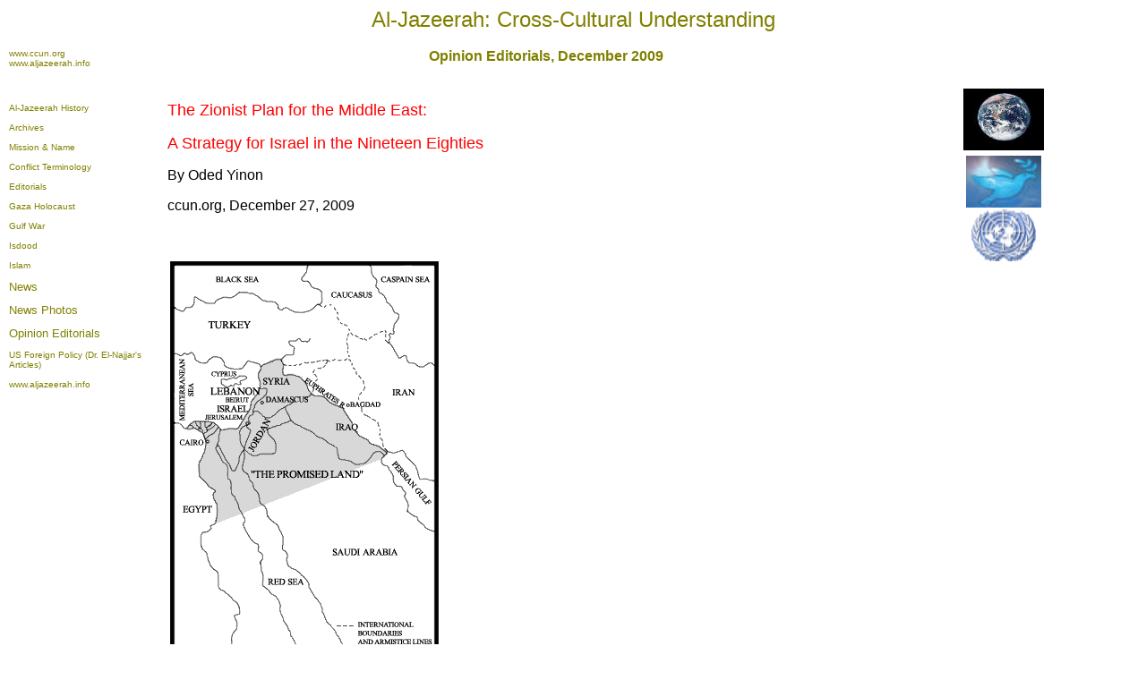

--- FILE ---
content_type: text/html
request_url: http://www.ccun.org/Opinion%20Editorials/2009/December/27%20o/The%20Zionist%20Plan%20for%20the%20Middle%20East%20A%20Strategy%20for%20Israel%20in%20the%20Nineteen%20Eighties%20By%20Oded%20Yinon.htm
body_size: 75306
content:
<html xmlns:v="urn:schemas-microsoft-com:vml" xmlns:o="urn:schemas-microsoft-com:office:office" xmlns="http://www.w3.org/TR/REC-html40">

<head>
<meta http-equiv="Content-Type" content="text/html; charset=windows-1256">
<meta name="GENERATOR" content="Microsoft FrontPage 12.0">
<meta name="ProgId" content="FrontPage.Editor.Document">

<title>The Zionist Plan for the Middle East: A Strategy for Israel in the 
Nineteen Eighties By Oded Yinon </title>
<style>
<!--
span.MsoEndnoteReference
	{vertical-align:super}
 li.MsoNormal
	{mso-style-parent:"";
	margin-bottom:.0001pt;
	font-size:12.0pt;
	font-family:"Times New Roman";
	color:windowtext;
	margin-left:0in; margin-right:0in; margin-top:0in}
.style1 {
	text-align: center;
}
.style130 {
	color: #808000;
	font-size: x-small;
}
			.style136 {
	font-size: x-small;
	color: #666666;
}
			.style39 {
	color: #008000;
	font-size: x-small;
	font-family: Arial;
}
			.style14 {
	text-decoration: none;
}
			.style68 {
	color: #808000;
}
			.style40 {
	color: #808000;
}
			.style3 {
	text-decoration: none;
}
			.style45 {
	font-size: x-small;
}
			.style24 {
	font-size: x-small;
}
			.style138 {
	text-align: center;
	text-decoration: none;
}
			.style139 {
	font-family: Arial;
}
			.style140 {
	font-size: x-small;
	font-weight: normal;
}
			.headtab
{
/*	font-family: Verdana;*/
	font-size: 11pt;
	color: #FFFFFF;
	font-weight: bold; 
	border: 1px solid #1D3055;
	background-color: #425F97; 
	background-image: url('http://quran.al-islam.com/arb/images/headtab.jpg'); 
	background-repeat: repeat-x
}
.tab01
{
/*height: 25px;*/
padding: 8px;
/*color: #516EA5;*/
/*font-family: Tahoma;*/
/*font-size: 8pt;*/
border: 1px solid #FFFFFF; 
background-color: #D8E6FF; }
.tab02
{
padding: 8px;
/*color: #516EA5;*/
/*font-family: Tahoma;*/
/*font-size: 8pt;*/
border: 1px solid #FFFFFF; 
background-color: #E3EDFF
}
.style164 {
	text-align: left;
}
			.style165 {
	font-size: medium;
	color: #FF0000;
}
.style166 {
	font-size: large;
	color: #FF0000;
}
			-->
</style>
</head>

<body>

<p align="center"><font face="Arial" size="5" color="#808000">Al-Jazeerah: Cross-Cultural
Understanding</font></p>

<table border="0" cellspacing="1" width="92%" class="style139">
  <tr>
    <td width="15%" valign="top" align="left" class="style140">
      <a href="http://www.ccun.org" class="style14">
		<font color="#808000" face="Arial">www.ccun.org</font></a><br>
		<a href="http://www.aljazeerah.info" class="style14">
		<span class="style68">www.aljazeerah.info</span></a> </td>
    <td width="2%" valign="top" align="left"></td>
    <td width="78%" valign="top" align="left">
      <p align="center"><font color="#808000" face="Arial" size="3"><b>Opinion 
		Editorials,
      December 2009</b></font></td>
    <td width="4%" valign="top" align="left"></td>
    <td width="17%" valign="top" align="left"></td>
  </tr>
  <tr>
    <td width="15%" valign="top" align="left">&nbsp;
      <o:p><br>
	<o:p><br>
	<o:p><o:p><o:p><span class="style130">
	<font class="style136" face="Arial" size="2"><span class="style39">
	<a class="style14" href="http://www.aljazeerah.info/Editorials/History%20of%20Al-Jazeerah.htm">
	<span class="style68">Al-Jazeerah History</span></a> <br>
	<br>
	</span>
	<a class="style14" href="http://www.aljazeerah.info/Editorials/Al-Jazeerah%20Archives,%20web%20archives%20org.htm">
	<span class="style40">Archives</span></a>&nbsp;<br>
	<br>
	<font face="Arial">
	<a class="style3" href="http://www.aljazeerah.info/Editorials/2002/April%202002/Mission.htm">
	<span class="style68">Mission &amp; Name</span></a>&nbsp;&nbsp;<br>
	<br>
	<font class="style136" face="Arial" size="2">
	<a class="style3" href="http://www.aljazeerah.info/Editorials/2004%20editorials/September/Conflict%20Terminology%20A%20Note%20For%20Editors,%20Journalists,%20and%20Readers%20By%20Hassan%20El-Najjar.htm">
	<font face="Arial"><font class="style136" face="Arial" size="2">
	<span class="style68"><font face="Arial">Conflict Terminology</font></span></font></font></a>&nbsp;&nbsp;<br>
	<br>
	<a class="style3" href="http://www.ccun.org/Editorials/Al-Jazeerah%20&%20ccun.org%20Editorial%20Links.htm">
	<span class="style68">Editorials</span></a> <br>
	<br>
	<font face="Arial"><font class="style136" face="Arial" size="2">
	<font face="Arial"><font class="style45" face="Arial" size="2">
	<span class="style24">
	<a class="style3" href="http://www.ccun.org/Documents/The%20Gaza%20Holocaust%20Israeli%20Attacks%20on%20Jabalia%20February%2027-March%203,%202008.htm">
	<span class="style68">Gaza Holocaust</span></a></span></font></font><span class="style68">&nbsp;&nbsp;<br>
	<br>
	</span><a class="style138" href="http://www.gulfwar1991.com">
	<span class="style68">Gulf War</span></a>&nbsp;&nbsp;<br>
	<br>
	<a class="style3" href="http://www.ccun.org/Documents/Isdood%20Brief%20History.htm">
	<span class="style68">Isdood</span></a>&nbsp;<br>
	<br>
	<a class="style14" href="http://www.aljazeerah.info/Islam/Islam%20Guidance%20to%20Humanity.htm">
	<span class="style24"><span class="style68">Islam</span></span></a><strong>&nbsp;</strong>&nbsp;<br>
	<br>
	<a class="style3" href="http://www.ccun.org/News/News%20Links.htm">
	<font face="Arial" size="2"><span class="style68">News</span></font></a><span class="style24">&nbsp;&nbsp;<br>
	<br>
	</span>
	<a class="style3" href="http://www.ccun.org/News%20Photos/News%20Photos.htm">
	<font face="Arial" size="2"><span class="style68">News Photos</span></font></a><span class="style24"> 
	&nbsp;<br>
	<br>
	</span>
	<a class="style3" href="http://www.ccun.org/Opinion%20Editorials/Opinion%20Editorial%20Links.htm">
	<font face="Arial" color="#808000" size="2">Opinion </font></a>
	<font face="Arial"><font class="style136" face="Arial" size="2">
	<a class="style3" href="http://www.ccun.org/Opinion%20Editorials/Opinion%20Editorial%20Links.htm">
	<font face="Arial" color="#808000" size="2">Editorials</font></a> <br>
	<br>
	<font face="Arial"><font class="style136" face="Arial" size="2">
	<font face="Arial"><font class="style136" face="Arial" size="2">
	<a class="style3" href="http://www.ccun.org/Editorials/Hassan%20Ali%20El-Najjar.htm">
	<span class="style68">US Foreign Policy (Dr. El-Najjar's Articles)</span></a>&nbsp;&nbsp;<br>
	<br>
	<a class="style3" href="http://www.aljazeerah.info"><span class="style68">
	www.aljazeerah.info</span></a></font></font></font></font></font></font></font></font></font></font></font></span></o:p></o:p></o:p></o:p><p>
	&nbsp;</p>
      <p align="left"><b style="mso-bidi-font-weight:normal">
      </o:p>
      </b></p>
      <p align="left">&nbsp;</p>
      <p align="left">&nbsp;</p>
    </td>
    <td width="2%" valign="top" align="left"></td>
    <td width="78%" valign="top" class="style164">
      <p class="style164">&nbsp;</p>
	  <p><span class="style166">The Zionist Plan for the Middle East: </span>
	  </p>
	  <p><span class="style166">A Strategy for Israel in the Nineteen Eighties</span>
	  </p>
	  <p>By Oded Yinon</p>
	  <p>ccun.org, December 27, 2009</p>
	  <p>&nbsp;</p>
	  <table style="width: 100%">
		  <tr>
			  <td>
			  <img height="438" src="../../../../images/Basic/the%20promised%20land%20according%20to%20zionists%20by%20oded%20yinon.gif" width="300"></td>
		  </tr>
	  </table>
	  <p>The Israel of Theodore Herzl (1904) and of Rabbi Fischmann (1947) </p>
	  <p>In his Complete Diaries, Vol. II. p. 711, Theodore Herzl, the founder 
	  of Zionism, says that the area of the Jewish State stretches: &quot;From the 
	  Brook of Egypt to the Euphrates.&quot;</p>
	  <p>Rabbi Fischmann, member of the Jewish Agency for Palestine, declared in 
	  his testimony to the U.N. Special Committee of Enquiry on 9 July 1947: 
	  &quot;The Promised Land extends from the River of Egypt up to the Euphrates, it 
	  includes parts of Syria and Lebanon.&quot;</p>
	  <p class="style165">from Oded Yinon's </p>
	  <p class="style165">&quot;A Strategy for Israel in the Nineteen Eighties&quot;</p>
	  <p><strong><em>Published by the Association of Arab-American University 
	  Graduates, Inc. Belmont, Massachusetts, 1982 Special Document No. 1 (ISBN 
	  0-937694-56-8) </em></strong></p>
	  <p>The Association of Arab-American University Graduates finds it 
	  compelling to inaugurate its new publication series, Special Documents, 
	  with Oded Yinon's article which appeared in Kivunim (Directions), the 
	  journal of the Department of Information of the World Zionist 
	  Organization. Oded Yinon is an Israeli journalist and was formerly 
	  attached to the Foreign Ministry of Israel. To our knowledge, this 
	  document is the most explicit, detailed and unambiguous statement to date 
	  of the Zionist strategy in the Middle East. Furthermore, it stands as an 
	  accurate representation of the &quot;vision&quot; for the entire Middle East of the 
	  presently ruling Zionist regime of Begin, Sharon and Eitan. Its 
	  importance, hence, lies not in its historical value but in the nightmare 
	  which it presents.</p>
	  <p>The plan operates on two essential premises. To survive, Israel must 1) 
	  become an imperial regional power, and 2) must effect the division of the 
	  whole area into small states by the dissolution of all existing Arab 
	  states. Small here will depend on the ethnic or sectarian composition of 
	  each state. Consequently, the Zionist hope is that sectarian-based states 
	  become Israel's satellites and, ironically, its source of moral 
	  legitimation.</p>
	  <p>This is not a new idea, nor does it surface for the first time in 
	  Zionist strategic thinking. Indeed, fragmenting all Arab states into 
	  smaller units has been a recurrent theme. This theme has been documented 
	  on a very modest scale in the AAUG publication,
	  <a href="http://theunjustmedia.com/Jewish%20Zionists/Israel's%20Sacred%20Terrorism.htm">
	  Israel's Sacred Terrorism</a> (1980), by Livia Rokach. Based on the 
	  memoirs of Moshe Sharett, former Prime Minister of Israel, Rokach's study 
	  documents, in convincing detail, the Zionist plan as it applies to Lebanon 
	  and as it was prepared in the mid-fifties.</p>
	  <p>The first massive Israeli invasion of Lebanon in 1978 bore this plan 
	  out to the minutest detail. The second and more barbaric and encompassing 
	  Israeli invasion of Lebanon on June 6, 1982, aims to effect certain parts 
	  of this plan which hopes to see not only Lebanon, but Syria and Jordan as 
	  well, in fragments. This ought to make mockery of Israeli public claims 
	  regarding their desire for a strong and independent Lebanese central 
	  government. More accurately, they want a Lebanese central government that 
	  sanctions their regional imperialist designs by signing a peace treaty 
	  with them. They also seek acquiescence in their designs by the Syrian, 
	  Iraqi, Jordanian and other Arab governments as well as by the Palestinian 
	  people. What they want and what they are planning for is not an Arab 
	  world, but a world of Arab fragments that is ready to succumb to Israeli 
	  hegemony. Hence, Oded Yinon in his essay, &quot;A Strategy for Israel in the 
	  1980's,&quot; talks about &quot;far-reaching opportunities for the first time since 
	  1967&quot; that are created by the &quot;very stormy situation [that] surrounds 
	  Israel.&quot;</p>
	  <p>The Zionist policy of displacing the Palestinians from Palestine is 
	  very much an active policy, but is pursued more forcefully in times of 
	  conflict, such as in the 1947-1948 war and in the 1967 war. An appendix 
	  entitled
	  <a href="http://theunjustmedia.com/Jewish%20Zionists/Israel%20Talks%20of%20a%20New%20Exodus.htm">
	  &quot;Israel Talks of a New Exodus&quot; </a>is included in this publication to 
	  demonstrate past Zionist dispersals of Palestinians from their homeland 
	  and to show, besides the main Zionist document we present, other Zionist 
	  planning for the de-Palestinization of Palestine.</p>
	  <p>It is clear from the Kivunim document, published in February, 1982, 
	  that the &quot;far-reaching opportunities&quot; of which Zionist strategists have 
	  been thinking are the same &quot;opportunities&quot; of which they are trying to 
	  convince the world and which they claim were generated by their June, 1982 
	  invasion. It is also clear that the Palestinians were never the sole 
	  target of Zionist plans, but the priority target since their viable and 
	  independent presence as a people negates the essence of the Zionist state. 
	  Every Arab state, however, especially those with cohesive and clear 
	  nationalist directions, is a real target sooner or later.</p>
	  <p>Contrasted with the detailed and unambiguous Zionist strategy 
	  elucidated in this document, Arab and Palestinian strategy, unfortunately, 
	  suffers from ambiguity and incoherence. There is no indication that Arab 
	  strategists have internalized the Zionist plan in its full ramifications. 
	  Instead, they react with incredulity and shock whenever a new stage of it 
	  unfolds. This is apparent in Arab reaction, albeit muted, to the Israeli 
	  siege of Beirut. The sad fact is that as long as the Zionist strategy for 
	  the Middle East is not taken seriously Arab reaction to any future siege 
	  of other Arab capitals will be the same.</p>
	  <p>Khalil Nakhleh July 23, 1982 FOREWORD </p>
	  <p>The following essay represents, in my opinion, the accurate and 
	  detailed plan of the present Zionist regime (of Sharon and Eitan) for the 
	  Middle East which is based on the division of the whole area into small 
	  states, and the dissolution of all the existing Arab states. I will 
	  comment on the military aspect of this plan in a concluding note. Here I 
	  want to draw the attention of the readers to several important points:</p>
	  <p>1. The idea that all the Arab states should be broken down, by Israel, 
	  into small units, occurs again and again in Israeli strategic thinking. 
	  For example, Ze'ev Schiff, the military correspondent of Ha'aretz (and 
	  probably the most knowledgeable in Israel, on this topic) writes about the 
	  &quot;best&quot; that can happen for Israeli interests in Iraq: &quot;The dissolution of 
	  Iraq into a Shi'ite state, a Sunni state and the separation of the Kurdish 
	  part&quot; (Ha'aretz 6/2/1982). Actually, this aspect of the plan is very old.</p>
	  <p>2. The strong connection with Neo-Conservative thought in the USA is 
	  very prominent, especially in the author's notes. But, while lip service 
	  is paid to the idea of the &quot;defense of the West&quot; from Soviet power, the 
	  real aim of the author, and of the present Israeli establishment is clear: 
	  To make an Imperial Israel into a world power. In other words, the aim of 
	  Sharon is to deceive the Americans after he has deceived all the rest.</p>
	  <p>3. It is obvious that much of the relevant data, both in the notes and 
	  in the text, is garbled or omitted, such as the financial help of the U.S. 
	  to Israel. Much of it is pure fantasy. But, the plan is not to be regarded 
	  as not influential, or as not capable of realization for a short time. The 
	  plan follows faithfully the geopolitical ideas current in Germany of 
	  1890-1933, which were swallowed whole by Hitler and the Nazi movement, and 
	  determined their aims for East Europe. Those aims, especially the division 
	  of the existing states, were carried out in 1939-1941, and only an 
	  alliance on the global scale prevented their consolidation for a period of 
	  time.</p>
	  <p>The notes by the author follow the text. To avoid confusion, I did not 
	  add any notes of my own, but have put the substance of them into this 
	  foreword and the conclusion at the end. I have, however, emphasized some 
	  portions of the text.</p>
	  <p>Israel Shahak June 13, 1982 </p>
	  <p>A Strategy for Israel in the Nineteen Eighties</p>
	  <p>by Oded Yinon </p>
	  <p>This essay originally appeared in Hebrew in KIVUNIM (Directions), A 
	  Journal for Judaism and Zionism; Issue No, 14--Winter, 5742, February 
	  1982, Editor: Yoram Beck. Editorial Committee: Eli Eyal, Yoram Beck, Amnon 
	  Hadari, Yohanan Manor, Elieser Schweid. Published by the Department of 
	  Publicity/The World Zionist Organization, Jerusalem.</p>
	  <p>At the outset of the nineteen eighties the State of Israel is in need 
	  of a new perspective as to its place, its aims and national targets, at 
	  home and abroad. This need has become even more vital due to a number of 
	  central processes which the country, the region and the world are 
	  undergoing. We are living today in the early stages of a new epoch in 
	  human history which is not at all similar to its predecessor, and its 
	  characteristics are totally different from what we have hitherto known. 
	  That is why we need an understanding of the central processes which typify 
	  this historical epoch on the one hand, and on the other hand we need a 
	  world outlook and an operational strategy in accordance with the new 
	  conditions. The existence, prosperity and steadfastness of the Jewish 
	  state will depend upon its ability to adopt a new framework for its 
	  domestic and foreign affairs.</p>
	  <p>This epoch is characterized by several traits which we can already 
	  diagnose, and which symbolize a genuine revolution in our present 
	  lifestyle. The dominant process is the breakdown of the rationalist, 
	  humanist outlook as the major cornerstone supporting the life and 
	  achievements of Western civilization since the Renaissance. The political, 
	  social and economic views which have emanated from this foundation have 
	  been based on several &quot;truths&quot; which are presently disappearing--for 
	  example, the view that man as an individual is the center of the universe 
	  and everything exists in order to fulfill his basic material needs. This 
	  position is being invalidated in the present when it has become clear that 
	  the amount of resources in the cosmos does not meet Man's requirements, 
	  his economic needs or his demographic constraints. In a world in which 
	  there are four billion human beings and economic and energy resources 
	  which do not grow proportionally to meet the needs of mankind, it is 
	  unrealistic to expect to fulfill the main requirement of Western Society,<a href="#1n">1</a> 
	  i.e., the wish and aspiration for boundless consumption. The view that 
	  ethics plays no part in determining the direction Man takes, but rather 
	  his material needs do--that view is becoming prevalent today as we see a 
	  world in which nearly all values are disappearing. We are losing the 
	  ability to assess the simplest things, especially when they concern the 
	  simple question of what is Good and what is Evil.</p>
	  <p>The vision of man's limitless aspirations and abilities shrinks in the 
	  face of the sad facts of life, when we witness the break-up of world order 
	  around us. The view which promises liberty and freedom to mankind seems 
	  absurd in light of the sad fact that three fourths of the human race lives 
	  under totalitarian regimes. The views concerning equality and social 
	  justice have been transformed by socialism and especially by Communism 
	  into a laughing stock. There is no argument as to the truth of these two 
	  ideas, but it is clear that they have not been put into practice properly 
	  and the majority of mankind has lost the liberty, the freedom and the 
	  opportunity for equality and justice. In this nuclear world in which we 
	  are (still) living in relative peace for thirty years, the concept of 
	  peace and coexistence among nations has no meaning when a superpower like 
	  the USSR holds a military and political doctrine of the sort it has: that 
	  not only is a nuclear war possible and necessary in order to achieve the 
	  ends of Marxism, but that it is possible to survive after it, not to speak 
	  of the fact that one can be victorious in it.<a href="#2n">2</a></p>
	  <p>The essential concepts of human society, especially those of the West, 
	  are undergoing a change due to political, military and economic 
	  transformations. Thus, the nuclear and conventional might of the USSR has 
	  transformed the epoch that has just ended into the last respite before the 
	  great saga that will demolish a large part of our world in a 
	  multi-dimensional global war, in comparison with which the past world wars 
	  will have been mere child's play. The power of nuclear as well as of 
	  conventional weapons, their quantity, their precision and quality will 
	  turn most of our world upside down within a few years, and we must align 
	  ourselves so as to face that in Israel. That is, then, the main threat to 
	  our existence and that of the Western world.<a href="#3n">3</a> The war 
	  over resources in the world, the Arab monopoly on oil, and the need of the 
	  West to import most of its raw materials from the Third World, are 
	  transforming the world we know, given that one of the major aims of the 
	  USSR is to defeat the West by gaining control over the gigantic resources 
	  in the Persian Gulf and in the southern part of Africa, in which the 
	  majority of world minerals are located. We can imagine the dimensions of 
	  the global confrontation which will face us in the future.</p>
	  <p>The Gorshkov doctrine calls for Soviet control of the oceans and 
	  mineral rich areas of the Third World. That together with the present 
	  Soviet nuclear doctrine which holds that it is possible to manage, win and 
	  survive a nuclear war, in the course of which the West's military might 
	  well be destroyed and its inhabitants made slaves in the service of 
	  Marxism-Leninism, is the main danger to world peace and to our own 
	  existence. Since 1967, the Soviets have transformed Clausewitz' dictum 
	  into &quot;War is the continuation of policy in nuclear means,&quot; and made it the 
	  motto which guides all their policies. Already today they are busy 
	  carrying out their aims in our region and throughout the world, and the 
	  need to face them becomes the major element in our country's security 
	  policy and of course that of the rest of the Free World. That is our major 
	  foreign challenge.<a href="#4n">4</a></p>
	  <p>The Arab Moslem world, therefore, is not the major strategic problem 
	  which we shall face in the Eighties, despite the fact that it carries the 
	  main threat against Israel, due to its growing military might. This world, 
	  with its ethnic minorities, its factions and internal crises, which is 
	  astonishingly self-destructive, as we can see in Lebanon, in non-Arab Iran 
	  and now also in Syria, is unable to deal successfully with its fundamental 
	  problems and does not therefore constitute a real threat against the State 
	  of Israel in the long run, but only in the short run where its immediate 
	  military power has great import. In the long run, this world will be 
	  unable to exist within its present framework in the areas around us 
	  without having to go through genuine revolutionary changes. The Moslem 
	  Arab World is built like a temporary house of cards put together by 
	  foreigners (France and Britain in the Nineteen Twenties), without the 
	  wishes and desires of the inhabitants having been taken into account. It 
	  was arbitrarily divided into 19 states, all made of combinations of 
	  minorites and ethnic groups which are hostile to one another, so that 
	  every Arab Moslem state nowadays faces ethnic social destruction from 
	  within, and in some a civil war is already raging.<a href="#5n">5</a> Most 
	  of the Arabs, 118 million out of 170 million, live in Africa, mostly in 
	  Egypt (45 million today).</p>
	  <p>Apart from Egypt, all the Maghreb states are made up of a mixture of 
	  Arabs and non-Arab Berbers. In Algeria there is already a civil war raging 
	  in the Kabile mountains between the two nations in the country. Morocco 
	  and Algeria are at war with each other over Spanish Sahara, in addition to 
	  the internal struggle in each of them. Militant Islam endangers the 
	  integrity of Tunisia and Qaddafi organizes wars which are destructive from 
	  the Arab point of view, from a country which is sparsely populated and 
	  which cannot become a powerful nation. That is why he has been attempting 
	  unifications in the past with states that are more genuine, like Egypt and 
	  Syria. Sudan, the most torn apart state in the Arab Moslem world today is 
	  built upon four groups hostile to each other, an Arab Moslem Sunni 
	  minority which rules over a majority of non-Arab Africans, Pagans, and 
	  Christians. In Egypt there is a Sunni Moslem majority facing a large 
	  minority of Christians which is dominant in upper Egypt: some 7 million of 
	  them, so that even Sadat, in his speech on May 8, expressed the fear that 
	  they will want a state of their own, something like a &quot;second&quot; Christian 
	  Lebanon in Egypt.</p>
	  <p>All the Arab States east of Israel are torn apart, broken up and 
	  riddled with inner conflict even more than those of the Maghreb. Syria is 
	  fundamentally no different from Lebanon except in the strong military 
	  regime which rules it. But the real civil war taking place nowadays 
	  between the Sunni majority and the Shi'ite Alawi ruling minority (a mere 
	  12% of the population) testifies to the severity of the domestic trouble.</p>
	  <p>Iraq is, once again, no different in essence from its neighbors, 
	  although its majority is Shi'ite and the ruling minority Sunni. Sixty-five 
	  percent of the population has no say in politics, in which an elite of 20 
	  percent holds the power. In addition there is a large Kurdish minority in 
	  the north, and if it weren't for the strength of the ruling regime, the 
	  army and the oil revenues, Iraq's future state would be no different than 
	  that of Lebanon in the past or of Syria today. The seeds of inner conflict 
	  and civil war are apparent today already, especially after the rise of 
	  Khomeini to power in Iran, a leader whom the Shi'ites in Iraq view as 
	  their natural leader.</p>
	  <p>All the Gulf principalities and Saudi Arabia are built upon a delicate 
	  house of sand in which there is only oil. In Kuwait, the Kuwaitis 
	  constitute only a quarter of the population. In Bahrain, the Shi'ites are 
	  the majority but are deprived of power. In the UAE, Shi'ites are once 
	  again the majority but the Sunnis are in power. The same is true of Oman 
	  and North Yemen. Even in the Marxist South Yemen there is a sizable 
	  Shi'ite minority. In Saudi Arabia half the population is foreign, Egyptian 
	  and Yemenite, but a Saudi minority holds power.</p>
	  <p>Jordan is in reality Palestinian, ruled by a Trans-Jordanian Bedouin 
	  minority, but most of the army and certainly the bureaucracy is now 
	  Palestinian. As a matter of fact Amman is as Palestinian as Nablus. All of 
	  these countries have powerful armies, relatively speaking. But there is a 
	  problem there too. The Syrian army today is mostly Sunni with an Alawi 
	  officer corps, the Iraqi army Shi'ite with Sunni commanders. This has 
	  great significance in the long run, and that is why it will not be 
	  possible to retain the loyalty of the army for a long time except where it 
	  comes to the only common denominator: The hostility towards Israel, and 
	  today even that is insufficient.</p>
	  <p>Alongside the Arabs, split as they are, the other Moslem states share a 
	  similar predicament. Half of Iran's population is comprised of a Persian 
	  speaking group and the other half of an ethnically Turkish group. Turkey's 
	  population comprises a Turkish Sunni Moslem majority, some 50%, and two 
	  large minorities, 12 million Shi'ite Alawis and 6 million Sunni Kurds. In 
	  Afghanistan there are 5 million Shi'ites who constitute one third of the 
	  population. In Sunni Pakistan there are 15 million Shi'ites who endanger 
	  the existence of that state.<a href="#contents">13</a></p>
	  <p>This national ethnic minority picture extending from Morocco to India 
	  and from Somalia to Turkey points to the absence of stability and a rapid 
	  degeneration in the entire region. When this picture is added to the 
	  economic one, we see how the entire region is built like a house of cards, 
	  unable to withstand its severe problems.</p>
	  <p>In this giant and fractured world there are a few wealthy groups and a 
	  huge mass of poor people. Most of the Arabs have an average yearly income 
	  of 300 dollars. That is the situation in Egypt, in most of the Maghreb 
	  countries except for Libya, and in Iraq. Lebanon is torn apart and its 
	  economy is falling to pieces. It is a state in which there is no 
	  centralized power, but only 5 de facto sovereign authorities (Christian in 
	  the north, supported by the Syrians and under the rule of the Franjieh 
	  clan, in the East an area of direct Syrian conquest, in the center a 
	  Phalangist controlled Christian enclave, in the south and up to the Litani 
	  river a mostly Palestinian region controlled by the PLO and Major Haddad's 
	  state of Christians and half a million Shi'ites). Syria is in an even 
	  graver situation and even the assistance she will obtain in the future 
	  after the unification with Libya will not be sufficient for dealing with 
	  the basic problems of existence and the maintenance of a large army. Egypt 
	  is in the worst situation: Millions are on the verge of hunger, half the 
	  labor force is unemployed, and housing is scarce in this most densely 
	  populated area of the world. Except for the army, there is not a single 
	  department operating efficiently and the state is in a permanent state of 
	  bankruptcy and depends entirely on American foreign assistance granted 
	  since the peace.<a href="#6n">6</a></p>
	  <p>In the Gulf states, Saudi Arabia, Libya and Egypt there is the largest 
	  accumulation of money and oil in the world, but those enjoying it are tiny 
	  elites who lack a wide base of support and self-confidence, something that 
	  no army can guarantee.<a href="#7n">7</a> The Saudi army with all its 
	  equipment cannot defend the regime from real dangers at home or abroad, 
	  and what took place in Mecca in 1980 is only an example. A sad and very 
	  stormy situation surrounds Israel and creates challenges for it, problems, 
	  risks but also far-reaching opportunities for the first time since 1967. 
	  Chances are that opportunities missed at that time will become achievable 
	  in the Eighties to an extent and along dimensions which we cannot even 
	  imagine today.</p>
	  <p>The &quot;peace&quot; policy and the return of territories, through a dependence 
	  upon the US, precludes the realization of the new option created for us. 
	  Since 1967, all the governments of Israel have tied our national aims down 
	  to narrow political needs, on the one hand, and on the other to 
	  destructive opinions at home which neutralized our capacities both at home 
	  and abroad. Failing to take steps towards the Arab population in the new 
	  territories, acquired in the course of a war forced upon us, is the major 
	  strategic error committed by Israel on the morning after the Six Day War. 
	  We could have saved ourselves all the bitter and dangerous conflict since 
	  then if we had given Jordan to the Palestinians who live west of the 
	  Jordan river. By doing that we would have neutralized the Palestinian 
	  problem which we nowadays face, and to which we have found solutions that 
	  are really no solutions at all, such as territorial compromise or autonomy 
	  which amount, in fact, to the same thing.<a href="#8n">8</a> Today, we 
	  suddenly face immense opportunities for transforming the situation 
	  thoroughly and this we must do in the coming decade, otherwise we shall 
	  not survive as a state.</p>
	  <p>In the course of the Nineteen Eighties, the State of Israel will have 
	  to go through far-reaching changes in its political and economic regime 
	  domestically, along with radical changes in its foreign policy, in order 
	  to stand up to the global and regional challenges of this new epoch. The 
	  loss of the Suez Canal oil fields, of the immense potential of the oil, 
	  gas and other natural resources in the Sinai peninsula which is 
	  geomorphologically identical to the rich oil-producing countries in the 
	  region, will result in an energy drain in the near future and will destroy 
	  our domestic economy: one quarter of our present GNP as well as one third 
	  of the budget is used for the purchase of oil.<a href="#9n">9</a> The 
	  search for raw materials in the Negev and on the coast will not, in the 
	  near future, serve to alter that state of affairs.</p>
	  <p>(Regaining) the Sinai peninsula with its present and potential 
	  resources is therefore a political priority which is obstructed by the 
	  Camp David and the peace agreements. The fault for that lies of course 
	  with the present Israeli government and the governments which paved the 
	  road to the policy of territorial compromise, the Alignment governments 
	  since 1967. The Egyptians will not need to keep the peace treaty after the 
	  return of the Sinai, and they will do all they can to return to the fold 
	  of the Arab world and to the USSR in order to gain support and military 
	  assistance. American aid is guaranteed only for a short while, for the 
	  terms of the peace and the weakening of the U.S. both at home and abroad 
	  will bring about a reduction in aid. Without oil and the income from it, 
	  with the present enormous expenditure, we will not be able to get through 
	  1982 under the present conditions and we will have to act in order to 
	  return the situation to the status quo which existed in Sinai prior to 
	  Sadat's visit and the mistaken peace agreement signed with him in March 
	  1979.<a href="#10n">10</a></p>
	  <p>Israel has two major routes through which to realize this purpose, one 
	  direct and the other indirect. The direct option is the less realistic one 
	  because of the nature of the regime and government in Israel as well as 
	  the wisdom of Sadat who obtained our withdrawal from Sinai, which was, 
	  next to the war of 1973, his major achievement since he took power. Israel 
	  will not unilaterally break the treaty, neither today, nor in 1982, unless 
	  it is very hard pressed economically and politically and Egypt provides 
	  Israel with the excuse to take the Sinai back into our hands for the 
	  fourth time in our short history. What is left therefore, is the indirect 
	  option. The economic situation in Egypt, the nature of the regime and its 
	  pan-Arab policy, will bring about a situation after April 1982 in which 
	  Israel will be forced to act directly or indirectly in order to regain 
	  control over Sinai as a strategic, economic and energy reserve for the 
	  long run. Egypt does not constitute a military strategic problem due to 
	  its internal conflicts and it could be driven back to the post 1967 war 
	  situation in no more than one day.<a href="#11n">11</a></p>
	  <p>The myth of Egypt as the strong leader of the Arab World was demolished 
	  back in 1956 and definitely did not survive 1967, but our policy, as in 
	  the return of the Sinai, served to turn the myth into &quot;fact.&quot; In reality, 
	  however, Egypt's power in proportion both to Israel alone and to the rest 
	  of the Arab World has gone down about 50 percent since 1967. Egypt is no 
	  longer the leading political power in the Arab World and is economically 
	  on the verge of a crisis. Without foreign assistance the crisis will come 
	  tomorrow.<a href="#12n">12</a> In the short run, due to the return of the 
	  Sinai, Egypt will gain several advantages at our expense, but only in the 
	  short run until 1982, and that will not change the balance of power to its 
	  benefit, and will possibly bring about its downfall. Egypt, in its present 
	  domestic political picture, is already a corpse, all the more so if we 
	  take into account the growing Moslem-Christian rift. Breaking Egypt down 
	  territorially into distinct geographical regions is the political aim of 
	  Israel in the Nineteen Eighties on its Western front.</p>
	  <p>Egypt is divided and torn apart into many foci of authority. If Egypt 
	  falls apart, countries like Libya, Sudan or even the more distant states 
	  will not continue to exist in their present form and will join the 
	  downfall and dissolution of Egypt. The vision of a Christian Coptic State 
	  in Upper Egypt alongside a number of weak states with very localized power 
	  and without a centralized government as to date, is the key to a 
	  historical development which was only set back by the peace agreement but 
	  which seems inevitable in the long run.<a href="#13n">13</a></p>
	  <p>The Western front, which on the surface appears more problematic, is in 
	  fact less complicated than the Eastern front, in which most of the events 
	  that make the headlines have been taking place recently. Lebanon's total 
	  dissolution into five provinces serves as a precendent for the entire Arab 
	  world including Egypt, Syria, Iraq and the Arabian peninsula and is 
	  already following that track. The dissolution of Syria and Iraq later on 
	  into ethnically or religiously unqiue areas such as in Lebanon, is 
	  Israel's primary target on the Eastern front in the long run, while the 
	  dissolution of the military power of those states serves as the primary 
	  short term target. Syria will fall apart, in accordance with its ethnic 
	  and religious structure, into several states such as in present day 
	  Lebanon, so that there will be a Shi'ite Alawi state along its coast, a 
	  Sunni state in the Aleppo area, another Sunni state in Damascus hostile to 
	  its northern neighbor, and the Druzes who will set up a state, maybe even 
	  in our Golan, and certainly in the Hauran and in northern Jordan. This 
	  state of affairs will be the guarantee for peace and security in the area 
	  in the long run, and that aim is already within our reach today.<a href="#14n">14</a></p>
	  <p>Iraq, rich in oil on the one hand and internally torn on the other, is 
	  guaranteed as a candidate for Israel's targets. Its dissolution is even 
	  more important for us than that of Syria. Iraq is stronger than Syria. In 
	  the short run it is Iraqi power which constitutes the greatest threat to 
	  Israel. An Iraqi-Iranian war will tear Iraq apart and cause its downfall 
	  at home even before it is able to organize a struggle on a wide front 
	  against us. Every kind of inter-Arab confrontation will assist us in the 
	  short run and will shorten the way to the more important aim of breaking 
	  up Iraq into denominations as in Syria and in Lebanon. In Iraq, a division 
	  into provinces along ethnic/religious lines as in Syria during Ottoman 
	  times is possible. So, three (or more) states will exist around the three 
	  major cities: Basra, Baghdad and Mosul, and Shi'ite areas in the south 
	  will separate from the Sunni and Kurdish north. It is possible that the 
	  present Iranian-Iraqi confrontation will deepen this polarization.<a href="#15n">15</a></p>
	  <p>The entire Arabian peninsula is a natural candidate for dissolution due 
	  to internal and external pressures, and the matter is inevitable 
	  especially in Saudi Arabia. Regardless of whether its economic might based 
	  on oil remains intact or whether it is diminished in the long run, the 
	  internal rifts and breakdowns are a clear and natural development in light 
	  of the present political structure.<a href="#16n">16</a></p>
	  <p>Jordan constitutes an immediate strategic target in the short run but 
	  not in the long run, for it does not constitute a real threat in the long 
	  run after its dissolution, the termination of the lengthy rule of King 
	  Hussein and the transfer of power to the Palestinians in the short run.</p>
	  <p>There is no chance that Jordan will continue to exist in its present 
	  structure for a long time, and Israel's policy, both in war and in peace, 
	  ought to be directed at the liquidation of Jordan under the present regime 
	  and the transfer of power to the Palestinian majority. Changing the regime 
	  east of the river will also cause the termination of the problem of the 
	  territories densely populated with Arabs west of the Jordan. Whether in 
	  war or under conditions of peace, emigration from the territories and 
	  economic demographic freeze in them, are the guarantees for the coming 
	  change on both banks of the river, and we ought to be active in order to 
	  accelerate this process in the nearest future. The autonomy plan ought 
	  also to be rejected, as well as any compromise or division of the 
	  territories for, given the plans of the PLO and those of the Israeli Arabs 
	  themselves, the Shefa'amr plan of September 1980, it is not possible to go 
	  on living in this country in the present situation without separating the 
	  two nations, the Arabs to Jordan and the Jews to the areas west of the 
	  river. Genuine coexistence and peace will reign over the land only when 
	  the Arabs understand that without Jewish rule between the Jordan and the 
	  sea they will have neither existence nor security. A nation of their own 
	  and security will be theirs only in Jordan.<a href="#17n">17</a></p>
	  <p>Within Israel the distinction between the areas of '67 and the 
	  territories beyond them, those of '48, has always been meaningless for 
	  Arabs and nowadays no longer has any significance for us. The problem 
	  should be seen in its entirety without any divisions as of '67. It should 
	  be clear, under any future political situation or military constellation, 
	  that the solution of the problem of the indigenous Arabs will come only 
	  when they recognize the existence of Israel in secure borders up to the 
	  Jordan river and beyond it, as our existential need in this difficult 
	  epoch, the nuclear epoch which we shall soon enter. It is no longer 
	  possible to live with three fourths of the Jewish population on the dense 
	  shoreline which is so dangerous in a nuclear epoch.</p>
	  <p>Dispersal of the population is therefore a domestic strategic aim of 
	  the highest order; otherwise, we shall cease to exist within any borders. 
	  Judea, Samaria and the Galilee are our sole guarantee for national 
	  existence, and if we do not become the majority in the mountain areas, we 
	  shall not rule in the country and we shall be like the Crusaders, who lost 
	  this country which was not theirs anyhow, and in which they were 
	  foreigners to begin with. Rebalancing the country demographically, 
	  strategically and economically is the highest and most central aim today. 
	  Taking hold of the mountain watershed from Beersheba to the Upper Galilee 
	  is the national aim generated by the major strategic consideration which 
	  is settling the mountainous part of the country that is empty of Jews 
	  today.<a href="#18n">l8</a></p>
	  <p>Realizing our aims on the Eastern front depends first on the 
	  realization of this internal strategic objective. The transformation of 
	  the political and economic structure, so as to enable the realization of 
	  these strategic aims, is the key to achieving the entire change. We need 
	  to change from a centralized economy in which the government is 
	  extensively involved, to an open and free market as well as to switch from 
	  depending upon the U.S. taxpayer to developing, with our own hands, of a 
	  genuine productive economic infrastructure. If we are not able to make 
	  this change freely and voluntarily, we shall be forced into it by world 
	  developments, especially in the areas of economics, energy, and politics, 
	  and by our own growing isolation.<a href="#19n">l9</a></p>
	  <p>From a military and strategic point of view, the West led by the U.S. 
	  is unable to withstand the global pressures of the USSR throughout the 
	  world, and Israel must therefore stand alone in the Eighties, without any 
	  foreign assistance, military or economic, and this is within our 
	  capacities today, with no compromises.<a href="#20n">20</a> Rapid changes 
	  in the world will also bring about a change in the condition of world 
	  Jewry to which Israel will become not only a last resort but the only 
	  existential option. We cannot assume that U.S. Jews, and the communities 
	  of Europe and Latin America will continue to exist in the present form in 
	  the future.<a href="#21n">21</a></p>
	  <p>Our existence in this country itself is certain, and there is no force 
	  that could remove us from here either forcefully or by treachery (Sadat's 
	  method). Despite the difficulties of the mistaken &quot;peace&quot; policy and the 
	  problem of the Israeli Arabs and those of the territories, we can 
	  effectively deal with these problems in the foreseeable future.</p>
	  <p>Conclusion</p>
	  <p>Three important points have to be clarified in order to be able to 
	  understand the significant possibilities of realization of this Zionist 
	  plan for the Middle East, and also why it had to be published.</p>
	  <p>The Military Background of The Plan</p>
	  <p>The military conditions of this plan have not been mentioned above, but 
	  on the many occasions where something very like it is being &quot;explained&quot; in 
	  closed meetings to members of the Israeli Establishment, this point is 
	  clarified. It is assumed that the Israeli military forces, in all their 
	  branches, are insufficient for the actual work of occupation of such wide 
	  territories as discussed above. In fact, even in times of intense 
	  Palestinian &quot;unrest&quot; on the West Bank, the forces of the Israeli Army are 
	  stretched out too much. The answer to that is the method of ruling by 
	  means of &quot;Haddad forces&quot; or of &quot;Village Associations&quot; (also known as 
	  &quot;Village Leagues&quot;): local forces under &quot;leaders&quot; completely dissociated 
	  from the population, not having even any feudal or party structure (such 
	  as the Phalangists have, for example). The &quot;states&quot; proposed by Yinon are 
	  &quot;Haddadland&quot; and &quot;Village Associations,&quot; and their armed forces will be, 
	  no doubt, quite similar. In addition, Israeli military superiority in such 
	  a situation will be much greater than it is even now, so that any movement 
	  of revolt will be &quot;punished&quot; either by mass humiliation as in the West 
	  Bank and Gaza Strip, or by bombardment and obliteration of cities, as in 
	  Lebanon now (June 1982), or by both. In order to ensure this, the plan, as 
	  explained orally, calls for the establishment of Israeli garrisons in 
	  focal places between the mini states, equipped with the necessary mobile 
	  destructive forces. In fact, we have seen something like this in 
	  Haddadland and we will almost certainly soon see the first example of this 
	  system functioning either in South Lebanon or in all Lebanon.</p>
	  <p>It is obvious that the above military assumptions, and the whole plan 
	  too, depend also on the Arabs continuing to be even more divided than they 
	  are now, and on the lack of any truly progressive mass movement among 
	  them. It may be that those two conditions will be removed only when the 
	  plan will be well advanced, with consequences which can not be foreseen.</p>
	  <p>Why it is necessary to publish this in Israel?</p>
	  <p>The reason for publication is the dual nature of the Israeli-Jewish 
	  society: A very great measure of freedom and democracy, specially for 
	  Jews, combined with expansionism and racist discrimination. In such a 
	  situation the Israeli-Jewish elite (for the masses follow the TV and 
	  Begin's speeches) has to be persuaded. The first steps in the process of 
	  persuasion are oral, as indicated above, but a time comes in which it 
	  becomes inconvenient. Written material must be produced for the benefit of 
	  the more stupid &quot;persuaders&quot; and &quot;explainers&quot; (for example medium-rank 
	  officers, who are, usually, remarkably stupid). They then &quot;learn it,&quot; more 
	  or less, and preach to others. It should be remarked that Israel, and even 
	  the Yishuv from the Twenties, has always functioned in this way. I myself 
	  well remember how (before I was &quot;in opposition&quot;) the necessity of war with 
	  was explained to me and others a year before the 1956 war, and the 
	  necessity of conquering &quot;the rest of Western Palestine when we will have 
	  the opportunity&quot; was explained in the years 1965-67.</p>
	  <p>Why is it assumed that there is no special risk from the outside in the 
	  publication of such plans?</p>
	  <p>Such risks can come from two sources, so long as the principled 
	  opposition inside Israel is very weak (a situation which may change as a 
	  consequence of the war on Lebanon) : The Arab World, including the 
	  Palestinians, and the United States. The Arab World has shown itself so 
	  far quite incapable of a detailed and rational analysis of Israeli-Jewish 
	  society, and the Palestinians have been, on the average, no better than 
	  the rest. In such a situation, even those who are shouting about the 
	  dangers of Israeli expansionism (which are real enough) are doing this not 
	  because of factual and detailed knowledge, but because of belief in myth. 
	  A good example is the very persistent belief in the non-existent writing 
	  on the wall of the Knesset of the Biblical verse about the Nile and the 
	  Euphrates. Another example is the persistent, and completely false 
	  declarations, which were made by some of the most important Arab leaders, 
	  that the two blue stripes of the Israeli flag symbolize the Nile and the 
	  Euphrates, while in fact they are taken from the stripes of the Jewish 
	  praying shawl (Talit). The Israeli specialists assume that, on the whole, 
	  the Arabs will pay no attention to their serious discussions of the 
	  future, and the Lebanon war has proved them right. So why should they not 
	  continue with their old methods of persuading other Israelis?</p>
	  <p>In the United States a very similar situation exists, at least until 
	  now. The more or less serious commentators take their information about 
	  Israel, and much of their opinions about it, from two sources. The first 
	  is from articles in the &quot;liberal&quot; American press, written almost totally 
	  by Jewish admirers of Israel who, even if they are critical of some 
	  aspects of the Israeli state, practice loyally what Stalin used to call 
	  &quot;the constructive criticism.&quot; (In fact those among them who claim also to 
	  be &quot;Anti-Stalinist&quot; are in reality more Stalinist than Stalin, with Israel 
	  being their god which has not yet failed). In the framework of such 
	  critical worship it must be assumed that Israel has always &quot;good 
	  intentions&quot; and only &quot;makes mistakes,&quot; and therefore such a plan would not 
	  be a matter for discussion--exactly as the Biblical genocides committed by 
	  Jews are not mentioned. The other source of information, The Jerusalem 
	  Post, has similar policies. So long, therefore, as the situation exists in 
	  which Israel is really a &quot;closed society&quot; to the rest of the world, 
	  because the world wants to close its eyes, the publication and even the 
	  beginning of the realization of such a plan is realistic and feasible.</p>
	  <p>Israel Shahak June 17, 1982 Jerusalem </p>
	  <p>About the Translator</p>
	  <p>Israel Shahak is a professor of organic chemistry at Hebrew University 
	  in Jerusalem and the chairman of the Israeli League for Human and Civil 
	  Rights. He published The Shahak Papers, collections of key articles from 
	  the Hebrew press, and is the author of numerous articles and books, among 
	  them Non-Jew in the Jewish State. His latest book is Israel's Global Role: 
	  Weapons for Repression, published by the AAUG in 1982. Israel Shahak: 
	  (1933-2001)</p>
	  <p>Notes</p>
	  <p><a href="#1nt">1</a>. American Universities Field Staff. Report No.33, 
	  1979. According to this research, the population of the world will be 6 
	  billion in the year 2000. Today's world population can be broken down as 
	  follows: China, 958 million; India, 635 million; USSR, 261 million; U.S., 
	  218 million Indonesia, 140 million; Brazil and Japan, 110 million each. 
	  According to the figures of the U.N. Population Fund for 1980, there will 
	  be, in 2000, 50 cities with a population of over 5 million each. The 
	  population ofthp; Third World will then be 80% of the world population. 
	  According to Justin Blackwelder, U.S. Census Office chief, the world 
	  population will not reach 6 billion because of hunger.</p>
	  <p><a href="#2nt">2</a>. Soviet nuclear policy has been well summarized by 
	  two American Sovietologists: Joseph D. Douglas and Amoretta M. Hoeber, 
	  Soviet Strategy for Nuclear War, (Stanford, Ca., Hoover Inst. Press, 
	  1979). In the Soviet Union tens and hundreds of articles and books are 
	  published each year which detail the Soviet doctrine for nuclear war and 
	  there is a great deal of documentation translated into English and 
	  published by the U.S. Air Force, including USAF: Marxism-Leninism on War 
	  and the Army: The Soviet View, Moscow, 1972; USAF: The Armed Forces of the 
	  Soviet State. Moscow, 1975, by Marshal A. Grechko. The basic Soviet 
	  approach to the matter is presented in the book by Marshal Sokolovski 
	  published in 1962 in Moscow: Marshal V. D. Sokolovski, Military Strategy, 
	  Soviet Doctrine and Concepts(New York, Praeger, 1963).</p>
	  <p><a href="#3nt">3</a>. A picture of Soviet intentions in various areas 
	  of the world can be drawn from the book by Douglas and Hoeber, ibid. For 
	  additional material see: Michael Morgan, &quot;USSR's Minerals as Strategic 
	  Weapon in the Future,&quot; Defense and Foreign Affairs, Washington, D.C., Dec. 
	  1979.</p>
	  <p><a href="#4nt">4</a>. Admiral of the Fleet Sergei Gorshkov, Sea Power 
	  and the State, London, 1979. Morgan, loc. cit. General George S. Brown 
	  (USAF) C-JCS, Statement to the Congress on the Defense Posture of the 
	  United States For Fiscal Year 1979, p. 103; National Security Council, 
	  Review of Non-Fuel Mineral Policy, (Washington, D.C. 1979,); Drew 
	  Middleton, The New York Times, (9/15/79); Time, 9/21/80.</p>
	  <p><a href="#5nt">5</a>. Elie Kedourie, &quot;The End of the Ottoman Empire,&quot; 
	  Journal of Contemporary History, Vol. 3, No.4, 1968.</p>
	  <p><a href="#6nt">6</a>. Al-Thawra, Syria 12/20/79, Al-Ahram,12/30/79, Al 
	  Ba'ath, Syria, 5/6/79. 55% of the Arabs are 20 years old and younger, 70% 
	  of the Arabs live in Africa, 55% of the Arabs under 15 are unemployed, 33% 
	  live in urban areas, Oded Yinon, &quot;Egypt's Population Problem,&quot; The 
	  Jerusalem Quarterly, No. 15, Spring 1980.</p>
	  <p><a href="#7nt">7</a>. E. Kanovsky, &quot;Arab Haves and Have Nots,&quot; The 
	  Jerusalem Quarterly, No.1, Fall 1976, Al Ba'ath, Syria, 5/6/79.</p>
	  <p><a href="#8nt">8</a>. In his book, former Prime Minister Yitzhak Rabin 
	  said that the Israeli government is in fact responsible for the design of 
	  American policy in the Middle East, after June '67, because of its own 
	  indecisiveness as to the future of the territories and the inconsistency 
	  in its positions since it established the background for Resolution 242 
	  and certainly twelve years later for the Camp David agreements and the 
	  peace treaty with Egypt. According to Rabin, on June 19, 1967, President 
	  Johnson sent a letter to Prime Minister Eshkol in which he did not mention 
	  anything about withdrawal from the new territories but exactly on the same 
	  day the government resolved to return territories in exchange for peace. 
	  After the Arab resolutions in Khartoum (9/1/67) the government altered its 
	  position but contrary to its decision of June 19, did not notify the U.S. 
	  of the alteration and the U.S. continued to support 242 in the Security 
	  Council on the basis of its earlier understanding that Israel is prepared 
	  to return territories. At that point it was already too late to change the 
	  U.S. position and Israel's policy. From here the way was opened to peace 
	  agreements on the basis of 242 as was later agreed upon in Camp David. See 
	  Yitzhak Rabin. Pinkas Sherut, (Ma'ariv 1979) pp. 226-227.</p>
	  <p><a href="#9nt">9</a>. Foreign and Defense Committee Chairman Prof. 
	  Moshe Arens argued in an interview (Ma 'ariv,10/3/80) that the Israeli 
	  government failed to prepare an economic plan before the Camp David 
	  agreements and was itself surprised by the cost of the agreements, 
	  although already during the negotiations it was possible to calculate the 
	  heavy price and the serious error involved in not having prepared the 
	  economic grounds for peace.</p>
	  <p>The former Minister of Treasury, Mr. Yigal Holwitz, stated that if it 
	  were not for the withdrawal from the oil fields, Israel would have a 
	  positive balance of payments (9/17/80). That same person said two years 
	  earlier that the government of Israel (from which he withdrew) had placed 
	  a noose around his neck. He was referring to the Camp David agreements (Ha'aretz, 
	  11/3/78). In the course of the whole peace negotiations neither an expert 
	  nor an economics advisor was consulted, and the Prime Minister himself, 
	  who lacks knowledge and expertise in economics, in a mistaken initiative, 
	  asked the U.S. to give us a loan rather than a grant, due to his wish to 
	  maintain our respect and the respect of the U.S. towards us. See 
	  Ha'aretz1/5/79. Jerusalem Post, 9/7/79. Prof Asaf Razin, formerly a senior 
	  consultant in the Treasury, strongly criticized the conduct of the 
	  negotiations; Ha'aretz, 5/5/79. Ma'ariv, 9/7/79. As to matters concerning 
	  the oil fields and Israel's energy crisis, see the interview with Mr. 
	  Eitan Eisenberg, a government advisor on these matters, Ma'arive Weekly, 
	  12/12/78. The Energy Minister, who personally signed the Camp David 
	  agreements and the evacuation of Sdeh Alma, has since emphasized the 
	  seriousness of our condition from the point of view of oil supplies more 
	  than once...see Yediot Ahronot, 7/20/79. Energy Minister Modai even 
	  admitted that the government did not consult him at all on the subject of 
	  oil during the Camp David and Blair House negotiations. Ha'aretz, 8/22/79.</p>
	  <p><a href="#10nt">10</a>. Many sources report on the growth of the 
	  armaments budget in Egypt and on intentions to give the army preference in 
	  a peace epoch budget over domestic needs for which a peace was allegedly 
	  obtained. See former Prime Minister Mamduh Salam in an interview 12/18/77, 
	  Treasury Minister Abd El Sayeh in an interview 7/25/78, and the paper Al 
	  Akhbar, 12/2/78 which clearly stressed that the military budget will 
	  receive first priority, despite the peace. This is what former Prime 
	  Minister Mustafa Khalil has stated in his cabinet's programmatic document 
	  which was presented to Parliament, 11/25/78. See English translation, ICA, 
	  FBIS, Nov. 27. 1978, pp. D 1-10. According to these sources, Egypt's 
	  military budget increased by 10% between fiscal 1977 and 1978, and the 
	  process still goes on. A Saudi source divulged that the Egyptians plan to 
	  increase their military budget by 100% in the next two years; Ha'aretz, 
	  2/12/79 and Jerusalem Post, 1/14/79.</p>
	  <p><a href="#11nt">11</a>. Most of the economic estimates threw doubt on 
	  Egypt's ability to reconstruct its economy by 1982. See Economic 
	  Intelligence Unit, 1978 Supplement, &quot;The Arab Republic of Egypt&quot;; E. 
	  Kanovsky, &quot;Recent Economic Developments in the Middle East,&quot; Occasional 
	  Papers, The Shiloah Institution, June 1977; Kanovsky, &quot;The Egyptian 
	  Economy Since the Mid-Sixties, The Micro Sectors,&quot; Occasional Papers, June 
	  1978; Robert McNamara, President of World Bank, as reported in Times, 
	  London, 1/24/78.</p>
	  <p><a href="#12nt">12</a>. See the comparison made by the researeh of the 
	  Institute for Strategic Studies in London, and research carried out in the 
	  Center for Strategic Studies of Tel Aviv University, as well as the 
	  research by the British scientist, Denis Champlin, Military Review, Nov. 
	  1979, ISS: The Military Balance 1979-1980, CSS; Security Arrangements in 
	  Sinai...by Brig. Gen. (Res.) A Shalev, No. 3.0 CSS; The Military Balance 
	  and the Military Options after the Peace Treaty with Egypt, by Brig. Gen. 
	  (Res.) Y. Raviv, No.4, Dec. 1978, as well as many press reports including 
	  El Hawadeth, London, 3/7/80; El Watan El Arabi, Paris, 12/14/79.</p>
	  <p><a href="#13nt">13</a>. As for religious ferment in Egypt and the 
	  relations between Copts and Moslems see the series of articles published 
	  in the Kuwaiti paper, El Qabas, 9/15/80. The English author Irene Beeson 
	  reports on the rift between Moslems and Copts, see: Irene Beeson, 
	  Guardian, London, 6/24/80, and Desmond Stewart, Middle East Internmational, 
	  London 6/6/80. For other reports see Pamela Ann Smith, Guardian, London, 
	  12/24/79; The Christian Science Monitor 12/27/79 as well as Al Dustour, 
	  London, 10/15/79; El Kefah El Arabi, 10/15/79.</p>
	  <p><a href="#14nt">14</a>. Arab Press Service, Beirut, 8/6-13/80. The New 
	  Republic, 8/16/80, Der Spiegel as cited by Ha'aretz, 3/21/80, and 
	  4/30-5/5/80; The Economist, 3/22/80; Robert Fisk, Times, London, 3/26/80; 
	  Ellsworth Jones, Sunday Times, 3/30/80.</p>
	  <p><a href="#15nt">15</a>. J.P. Peroncell Hugoz, Le Monde, Paris 4/28/80; 
	  Dr. Abbas Kelidar, Middle East Review, Summer 1979; Conflict Studies, ISS, 
	  July 1975; Andreas Kolschitter, Der Zeit, (Ha'aretz, 9/21/79) Economist 
	  Foreign Report, 10/10/79, Afro-Asian Affairs, London, July 1979.</p>
	  <p><a href="#16nt">16</a>. Arnold Hottinger, &quot;The Rich Arab States in 
	  Trouble,&quot; The New York Review of Books, 5/15/80; Arab Press Service, 
	  Beirut, 6/25-7/2/80; U.S. News and World Report, 11/5/79 as well as El 
	  Ahram, 11/9/79; El Nahar El Arabi Wal Duwali, Paris 9/7/79; El Hawadeth, 
	  11/9/79; David Hakham, Monthly Review, IDF, Jan.-Feb. 79.</p>
	  <p><a href="#17nt">17</a>. As for Jordan's policies and problems see El 
	  Nahar El Arabi Wal Duwali, 4/30/79, 7/2/79; Prof. Elie Kedouri, Ma'ariv 
	  6/8/79; Prof. Tanter, Davar 7/12/79; A. Safdi, Jerusalem Post, 5/31/79; El 
	  Watan El Arabi 11/28/79; El Qabas, 11/19/79. As for PLO positions see: The 
	  resolutions of the Fatah Fourth Congress, Damascus, August 1980. The 
	  Shefa'amr program of the Israeli Arabs was published in Ha'aretz, 9/24/80, 
	  and by Arab Press Report 6/18/80. For facts and figures on immigration of 
	  Arabs to Jordan, see Amos Ben Vered, Ha'aretz, 2/16/77; Yossef Zuriel, 
	  Ma'ariv 1/12/80. As to the PLO's position towards Israel see Shlomo Gazit, 
	  Monthly Review; July 1980; Hani El Hasan in an interview, Al Rai Al'Am, 
	  Kuwait 4/15/80; Avi Plaskov, &quot;The Palestinian Problem,&quot; Survival, ISS, 
	  London Jan. Feb. 78; David Gutrnann, &quot;The Palestinian Myth,&quot; Commentary, 
	  Oct. 75; Bernard Lewis, &quot;The Palestinians and the PLO,&quot; Commentary Jan. 
	  75; Monday Morning, Beirut, 8/18-21/80; Journal of Palestine Studies, 
	  Winter 1980.</p>
	  <p><a href="#18nt">18</a>. Prof. Yuval Neeman, &quot;Samaria--The Basis for 
	  Israel's Security,&quot; Ma'arakhot 272-273, May/June 1980; Ya'akov Hasdai, 
	  &quot;Peace, the Way and the Right to Know,&quot; Dvar Hashavua, 2/23/80. Aharon 
	  Yariv, &quot;Strategic Depth--An Israeli Perspective,&quot; Ma'arakhot 270-271, 
	  October 1979; Yitzhak Rabin, &quot;Israel's Defense Problems in the Eighties,&quot; 
	  Ma'arakhot October 1979.</p>
	  <p><a href="#19nt">19</a>. Ezra Zohar, In the Regime's Pliers (Shikmona, 
	  1974); Motti Heinrich, Do We have a Chance Israel, Truth Versus Legend (Reshafim, 
	  1981).</p>
	  <p><a href="#20nt">20</a>. Henry Kissinger, &quot;The Lessons of the Past,&quot; The 
	  Washington Review Vol 1, Jan. 1978; Arthur Ross, &quot;OPEC's Challenge to the 
	  West,&quot; The Washington Quarterly, Winter, 1980; Walter Levy, &quot;Oil and the 
	  Decline of the West,&quot; Foreign Affairs, Summer 1980; Special Report--&quot;Our 
	  Armed Forees-Ready or Not?&quot; U.S. News and World Report 10/10/77; Stanley 
	  Hoffman, &quot;Reflections on the Present Danger,&quot; The New York Review of Books 
	  3/6/80; Time 4/3/80; Leopold Lavedez &quot;The illusions of SALT&quot; Commentary 
	  Sept. 79; Norman Podhoretz, &quot;The Present Danger,&quot; Commentary March 1980; 
	  Robert Tucker, &quot;Oil and American Power Six Years Later,&quot; Commentary Sept. 
	  1979; Norman Podhoretz, &quot;The Abandonment of Israel,&quot; Commentary July 1976; 
	  Elie Kedourie, &quot;Misreading the Middle East,&quot; Commentary July 1979.</p>
	  <p><a href="#21nt">21</a>. According to figures published by Ya'akov Karoz, 
	  Yediot Ahronot, 10/17/80, the sum total of anti-Semitic incidents recorded 
	  in the world in 1979 was double the amount recorded in 1978. In Germany, 
	  France, and Britain the number of anti-Semitic incidents was many times 
	  greater in that year. In the U.S. as well there has been a sharp increase 
	  in anti-Semitic incidents which were reported in that article. For the new 
	  anti-Semitism, see L. Talmon, &quot;The New Anti-Semitism,&quot; The New Republic, 
	  9/18/1976; Barbara Tuchman, &quot;They poisoned the Wells,&quot; Newsweek 2/3/75.</p>
	  <p>See also: <a href="http://www.nogw.com/%20ilweapons.html">ISRAELI 
	  MILITARY &amp; WEAPONS</a> </p>
	  <p>
	  <a href="http://www.the7thfire.com/new_world_order/zionism/zionism_as_jewish_national_socialism.htm">
	  Zionism as Jewish National Socialism</a>
	  <a href="http://www.the7thfire.com/../new_world_order/zionism/rothschilds_conduct_Red_Symphony.htm">
	  Rothschilds Conduct &quot;Red Symphony&quot;</a>
	  <a href="http://www.the7thfire.com/../new_world_order/zionism/protocols_of_zion_updated.htm">
	  The Protocols of Zion Updated</a>
	  <a href="http://www.the7thfire.com/../new_world_order/zionism/walking_on_eggs--defining_anti-Semitism.htm">
	  Defining anti-Semitism and Israel</a><a href="http://www.the7thfire.com/../danny_the_blue_and_white.htm">
	  </a>
	  <a href="http://www.the7thfire.com/../new_world_order/zionism/thinking_about_neoconservatism.htm">
	  Thinking About Neo-conservatism</a>
	  <a href="http://www.the7thfire.com/../new_world_order/zionism/is_the_intifada_over.htm">
	  Is the Intifada Over</a>?
	  <a href="http://www.the7thfire.com/../new_world_order/zionism/marxists_and_the_lobby-Shamir.htm">
	  The Marxists and the Lobby</a>
	  <a href="http://www.the7thfire.com/../new_world_order/zionism/benjamin_h_freedman_on_zionism.htm">
	  Benjamin Freedman on Zionism</a>
	  <a href="http://www.the7thfire.com/../new_world_order/zionism/hidden_tyranny.htm">
	  </a>
	  <a href="http://www.the7thfire.com/new_world_order/zionism/hidden_tyranny.htm">
	  The Hidden Tyranny: Rosenthal Interview </a>
	  <a href="http://www.the7thfire.com/../new_world_order/zionism/brutality_and_savagery_of_zionis.htm">
	  The Brutality and Savagery of Zionism</a>
	  <a href="http://www.the7thfire.com/../new_world_order/zionism/his_new_career--A.Schickelgruber_is_back.htm">
	  His New Career: A. Schickelgruber writes again</a>
	  <a href="http://www.the7thfire.com/../new_world_order/zionism/five_to_midnight-dangerous%20neighbor.htm">
	  Five to Midnight: the Dangerous Neighbors</a>
	  <a href="http://www.the7thfire.com/../new_world_order/zionism/zionist-Israeli_roots_of_Hamas.htm">
	  Zionist-Israeli Roots of Hamas exposed</a></p>
	  <p><a href="http://www.truehealthfacts.com/MMS.html"></a>The world gets 
	  crazier and crazier everyday, doesn't it? The world that many of us 
	  thought was there, isn't. The bottom has dropped out of everything. The 
	  illusions have been revealed, we have found out who has been pulling the 
	  strings behind the scenes. Millions have lost their jobs, have
	  <a href="http://www.the7thfire.com/new_world_order/debt_elimination/mortgage_elimination_services.htm">
	  mortgage problems</a>, and
	  <a href="http://www.the7thfire.com/new_world_order/debt_elimination/Foreclosure.htm">
	  foreclosure</a>. What can be done? Amazingly, we have been mislead. We 
	  have been taught that we can control government by voting. The founder of 
	  the Rothschild dynasty, Mayer Amschel Bauer, told the secret of 
	  controlling the government of a nation over 200 years ago. He said, 
	  &quot;Permit me to issue and control the money of a nation and I care not who 
	  makes its laws.&quot; Get the picture? Your freedom hinges first on the 
	  nation's banks and money system. It's all about 'commerce'. Freedom is 
	  connected with
	  <a href="http://www.the7thfire.com/debt_elimination/eliminate_credit_card_debt.htm">
	  Debt Elimination</a> for each individual. Not only does this
	  <a href="http://www.the7thfire.com/new_world_order/debt_elimination/debt_elimination.htm">
	  end personal debt</a>, it places the people first in line as creditors to 
	  the National Debt ahead of the banks. They don't wish for you to know 
	  this. It has to do with recognizing WHO you really are in
	  <a href="http://www.the7thfire.com/Politics%20and%20History/a_new_beginning/introduction_to_a_new_beginning.htm">
	  A New Beginning: A Practical Course in Miracles</a>, an informational 
	  study. Is your credit rating bad for reasons that seem out of your 
	  control? There are ways of
	  <a href="http://www.the7thfire.com/crepair_contact.htm">credit repair</a>, 
	  so you can men those broken fences too. Do you want to keep your children 
	  protected from outside forces, there are ways of
	  <a href="http://www.the7thfire.com/new_world_order/debt_elimination/child_protection.html">
	  protecting your children</a>.
	  <a href="http://www.the7thfire.com/new_world_order/debt_elimination/draft_freedom.htm">
	  Do you want to keep your sons and daughters free from 'the draft'? Check 
	  this out. </a></p>
	  <p>Disclaimer - The posting of stories, commentaries, reports, documents 
	  and links (embedded or otherwise) on this site does not in any way, shape 
	  or form, implied or otherwise, necessarily express or suggest endorsement 
	  or support of any of such posted material or parts therein. The myriad of 
	  facts, conjecture, perspectives, viewpoints, opinions, analyses, and 
	  information in the articles, stories and commentaries posted on this site 
	  range from cutting edge hard news and comment to extreme and unusual 
	  perspectives. We choose not to sweep uncomfortable material under the rug 
	  - where it can grow and fester. We choose not to censor skewed logic and 
	  uncomfortable rhetoric. These things reflect the world as it now is - for 
	  better and worse. We present multiple facts, perspectives, viewpoints, 
	  opinions, analyses, and information. If you have more information on a 
	  certain subject that verifies it, challenges it or make a comment on it, 
	  please<a href="mailto:webmaster7thfire@inbox.com"> e.mail us</a>. 
	  Journalism is (or used to be) the profession of gathering and presenting a 
	  broad panorama of news about the events of our times and presenting it to 
	  readers for their own consideration. We believe in the intelligence, 
	  judgment and wisdom of our readers to discern for themselves among the 
	  data which appears on this site that which is valid and worthy...or 
	  otherwise. </p>
	  <p>&nbsp;</p>
	  <p>
	  <a href="http://www.the7thfire.com/new_world_order/zionism/zionist_plan_for_the_middle_east.htm">
	  http://www.the7thfire.com/new_world_order/zionism/zionist_plan_for_the_middle_east.htm</a>
	  </p>
	  <p><br></p>
	<p class="style164">&nbsp;</p>
      </td>
    <td width="4%" valign="top" align="left"></td>
    <td width="17%" valign="top" align="left">&nbsp;
      <div align="left">
        <table border="0" cellspacing="1" width="100%">
          <tr>
            <td width="100%">
              <p align="center">
				<img src="../../../../images/Basic/Earthphoto.jpg" width="90" height="69"></td>
          </tr>
        </table>
      </div>
      <div align="left">
        <table border="0" cellspacing="1" width="100%">
          <tr>
            <td width="100%">
            </td>
          </tr>
        </table>
      </div>
      <div align="left">
        <table border="0" cellpadding="0" cellspacing="0" style="border-collapse: collapse" bordercolor="#111111" width="100%" id="AutoNumber446">
          <tr>
                <td width="33%" style="line-height: 1.25em; font-family: arial,helvetica,sans-serif; font-size: 79%">
				&nbsp;</td>
                <td width="33%" style="line-height: 1.25em; font-family: arial,helvetica,sans-serif; font-size: 79%">
                <p align="center">
				<img src="../../../../images/Basic/peacelogo.jpg" width="84" height="58"></p>
                </td>
                <td width="34%" style="line-height: 1.25em; font-family: arial,helvetica,sans-serif; font-size: 79%">
				&nbsp;</td>
              </tr>
          <tr>
                <td width="100%" colspan="3" style="line-height: 1.25em; font-family: arial,helvetica,sans-serif; font-size: 79%">
                </td>
              </tr>
        </table>
    </div>
      <div align="left">
        <table border="0" cellspacing="1" width="100%">
          <tr>
            <td width="100%">
            <div align="left">
              <table border="0" cellpadding="0" cellspacing="0" width="100%">
                <tr>
                  <td width="33%"></td>
                  <td width="33%">
                    <p align="center">
        <img src="../../../../images/Basic/unlogo.gif" width="73" height="58"></td>
                  <td width="34%"></td>
                </tr>
                <tr>
                  <td width="100%" colspan="3"></td>
                </tr>
              </table>
            </div>
            </td>
          </tr>
          </table>
      </div>
    </td>
  </tr>
</table>
<table border="1" cellspacing="1" width="82%" bordercolor="#C0C0C0">
  <tr>
    <td width="75%">
      <p align="center" style="line-height: 100%"><b><font size="2" face="Arial" color="#008000">Opinions
      expressed in various sections are the sole responsibility of their authors
      and they may not represent ccun.org.</font></b></p>
      <p align="center" style="line-height: 100%"><font face="Arial" size="2" color="#0000FF"><i>editor@ccun.org</i></font></p>
    </td>
  </tr>
</table>

<p class="style1">&nbsp;</p>

</body>

</html>